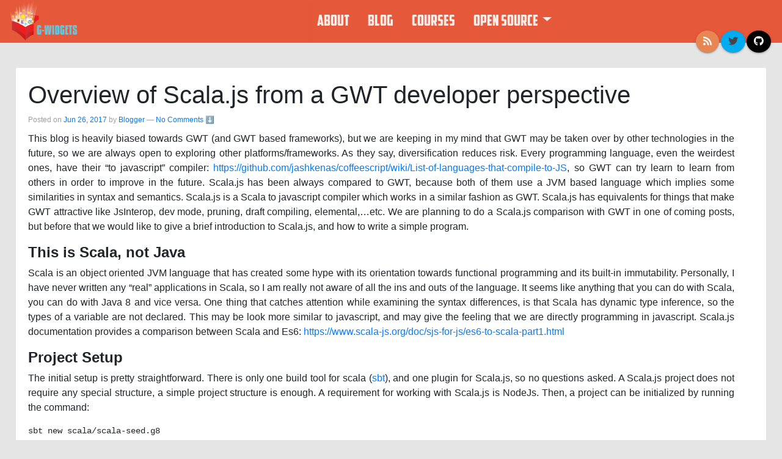

--- FILE ---
content_type: text/html; charset=utf-8
request_url: http://www.g-widgets.com/2017/06/26/overview-of-scala-js-from-an-gwt-developer-perspective/
body_size: 6531
content:
<!DOCTYPE html> <html lang="en-US"> <head> <meta name="viewport" content="width=device-width, initial-scale=1.0, shrink-to-fit=no"> <!-- <meta property="og:image" content="https://s3-eu-west-1.amazonaws.com/gwidgets/logo-with-background.png"> --> <!-- <link rel="alternate" type="application/rss+xml" title="G-Widgets RSS Feed" href="http://www.g-widgets.com/feed/"> --> <!-- <link rel="stylesheet" href="https://s3-eu-west-1.amazonaws.com/gwidgets/app.css"> --> <!-- <link rel="icon" type="image/png" href="" /> --> <script src="https://code.jquery.com/jquery-3.3.1.slim.min.js" integrity="sha384-q8i/X+965DzO0rT7abK41JStQIAqVgRVzpbzo5smXKp4YfRvH+8abtTE1Pi6jizo" crossorigin="anonymous"></script> <link rel="stylesheet" href="/assets/css/main.css"> <link rel="stylesheet" href="https://stackpath.bootstrapcdn.com/bootstrap/4.1.3/css/bootstrap.min.css" integrity="sha384-MCw98/SFnGE8fJT3GXwEOngsV7Zt27NXFoaoApmYm81iuXoPkFOJwJ8ERdknLPMO" crossorigin="anonymous"> <link rel="stylesheet" href="https://use.fontawesome.com/releases/v5.5.0/css/all.css" integrity="sha384-B4dIYHKNBt8Bc12p+WXckhzcICo0wtJAoU8YZTY5qE0Id1GSseTk6S+L3BlXeVIU" crossorigin="anonymous"> <!-- Begin Jekyll SEO tag v2.5.0 --> <title>Overview of Scala.js from a GWT developer perspective | G-Widgets</title> <meta name="generator" content="Jekyll v3.7.4" /> <meta property="og:title" content="Overview of Scala.js from a GWT developer perspective" /> <meta name="author" content="blogger" /> <meta property="og:locale" content="en_US" /> <meta name="description" content="This blog is heavily biased towards GWT (and GWT based frameworks), but we are keeping in my mind that GWT may be taken over by other technologies in the future, so we are always open to exploring other platforms/frameworks…" /> <meta property="og:description" content="This blog is heavily biased towards GWT (and GWT based frameworks), but we are keeping in my mind that GWT may be taken over by other technologies in the future, so we are always open to exploring other platforms/frameworks…" /> <link rel="canonical" href="http://www.g-widgets.com/2017/06/26/overview-of-scala-js-from-an-gwt-developer-perspective/" /> <meta property="og:url" content="http://www.g-widgets.com/2017/06/26/overview-of-scala-js-from-an-gwt-developer-perspective/" /> <meta property="og:site_name" content="G-Widgets" /> <meta property="og:type" content="article" /> <meta property="article:published_time" content="2017-06-26T20:55:48+00:00" /> <meta name="twitter:card" content="summary" /> <meta name="twitter:site" content="@gwidgets_" /> <meta name="twitter:creator" content="@blogger" /> <script type="application/ld+json"> {"mainEntityOfPage":{"@type":"WebPage","@id":"http://www.g-widgets.com/2017/06/26/overview-of-scala-js-from-an-gwt-developer-perspective/"},"@type":"BlogPosting","url":"http://www.g-widgets.com/2017/06/26/overview-of-scala-js-from-an-gwt-developer-perspective/","dateModified":"2017-06-26T20:55:48+00:00","datePublished":"2017-06-26T20:55:48+00:00","headline":"Overview of Scala.js from a GWT developer perspective","author":{"@type":"Person","name":"blogger"},"publisher":{"@type":"Organization","logo":{"@type":"ImageObject","url":"https://s3-eu-west-1.amazonaws.com/gwidgets/logo-with-background.png"},"name":"blogger"},"description":"This blog is heavily biased towards GWT (and GWT based frameworks), but we are keeping in my mind that GWT may be taken over by other technologies in the future, so we are always open to exploring other platforms/frameworks…","@context":"http://schema.org"}</script> <!-- End Jekyll SEO tag --> <script> var disqus_config = function () { this.page.url = "http://www.g-widgets.com/2017/06/26/overview-of-scala-js-from-an-gwt-developer-perspective/"; this.page.identifier = "wp_id=626"; }; </script> </head> <body> <nav class="navbar navbar-expand-lg navbar-dark bg-nav fixed-top"> <a href="/" class="navbar-brand"> <img src="/assets/images/compressed.png" height="110" alt="G-Widgets" /> </a> <button class="navbar-toggler" type="button" data-toggle="collapse" data-target="#navbarSupportedContent" aria-controls="navbarSupportedContent" aria-expanded="false" aria-label="Toggle navigation"> <span class="navbar-toggler-icon"></span> </button> <div class="collapse navbar-collapse" id="navbarSupportedContent"> <ul class="navbar-nav"> <li class="nav-item "> <a class="nav-link" href="/about">About</a> </li> <li class="nav-item "> <a class="nav-link" href="/">Blog</a> </li> <li class="nav-item "> <a class="nav-link" href="/courses">Courses</a> </li> <li class="nav-item dropdown "> <a class="nav-link dropdown-toggle" id="navbarDropdown" role="button" data-toggle="dropdown" aria-haspopup="true" aria-expanded="false" href="#">Open Source</a> <div class="dropdown-menu" aria-labelledby="navbarDropdown"> <a class="dropdown-item" href="/gwty-leaflet">gwty-leaflet</a> <a class="dropdown-item" href="/gwt-ui-archetypes">gwt-app-archetypes</a> <a class="dropdown-item" href="/curlify">Curlify</a> </div> </li> </ul> </div> </nav> <a type="button" target="_blank" href="http://www.github.com/gwidgets/" class="btn btn-github"><i class="fab fa-github"></i></a> <a type="button" target="_blank" href="https://twitter.com/gwidgets_" class="btn btn-twitter"><i class="fab fa-twitter"></i></a> <a type="button" target="_blank" href="/feed" class="btn btn-rss"><i class="fas fa-rss"></i></a> <main class="container-fluid" style="max-width: 1700px;"> <div class="container-fluid wrapper"> <article class="post"> <h1 class="post-title">Overview of Scala.js from a GWT developer perspective</h1> <div class="post-meta">Posted on <a href="/2017/06/26/overview-of-scala-js-from-an-gwt-developer-perspective/"><time datetime="2017-06-26">Jun 26, 2017</time></a> by <a href="#">Blogger</a> &mdash; <a href="/2017/06/26/overview-of-scala-js-from-an-gwt-developer-perspective//#">No Comments &#x2B07;</a></div> <div class="post-content"><p style="text-align:justify"> This blog is heavily biased towards GWT (and GWT based frameworks), but we are keeping in my mind that GWT may be taken over by other technologies in the future, so we are always open to exploring other platforms/frameworks. As they say, diversification reduces risk. Every programming language, even the weirdest ones, have their &#8220;to javascript&#8221; compiler: <a href="https://github.com/jashkenas/coffeescript/wiki/List-of-languages-that-compile-to-JS">https://github.com/jashkenas/coffeescript/wiki/List-of-languages-that-compile-to-JS</a>, so GWT can try learn to learn from others in order to improve in the future. Scala.js has been always compared to GWT, because both of them use a JVM based language which implies some similarities in syntax and semantics. Scala.js is a Scala to javascript compiler which works in a similar fashion as GWT. Scala.js has equivalents for things that make GWT attractive like JsInterop, dev mode, pruning, draft compiling, elemental,&#8230;etc. We are planning to do a Scala.js comparison with GWT in one of coming posts, but before that we would like to give a brief introduction to Scala.js, and how to write a simple program. </p> <h4 id="this-is-scala-not-java"><strong>This is Scala, not Java</strong></h4> <p style="text-align:justify"> Scala is an object oriented JVM language that has created some hype with its orientation towards functional programming and its built-in immutability. Personally, I have never written any &#8220;real&#8221; applications in Scala, so I am really not aware of all the ins and outs of the language. It seems like anything that you can do with Scala, you can do with Java 8 and vice versa. One thing that catches attention while examining the syntax differences, is that Scala has dynamic type inference, so the types of a variable are not declared. This may be look more similar to javascript, and may give the feeling that we are directly programming in javascript. Scala.js documentation provides a comparison between Scala and Es6: <a href="https://www.scala-js.org/doc/sjs-for-js/es6-to-scala-part1.html">https://www.scala-js.org/doc/sjs-for-js/es6-to-scala-part1.html</a> </p> <h4 id="project-setup"><strong>Project Setup</strong></h4> <p style="text-align:justify"> The initial setup is pretty straightforward. There is only one build tool for scala (<a href="https://github.com/sbt/sbt">sbt</a>), and one plugin for Scala.js, so no questions asked. A Scala.js project does not require any special structure, a simple project structure is enough. A requirement for working with Scala.js is NodeJs. Then, a project can be initialized by running the command: </p><pre class="brush:scala">sbt new scala/scala-seed.g8
</pre><p style="text-align:justify"> from the command line. You will then be prompted to enter the name of the project, the version, and the organization name (equivalent of groupId in Maven). Then, we need to add the Scala.js dependency and configuration to our build.sbt file (equivalent to pom.xml). Our build.sbt file looks something like: </p> <figure class="highlight"><pre><code class="language-scala" data-lang="scala"><span class="n">enablePlugins</span><span class="o">(</span><span class="nc">ScalaJSPlugin</span><span class="o">)</span>

<span class="n">name</span> <span class="o">:=</span> <span class="s">"scalajsdemo"</span>

<span class="n">version</span> <span class="o">:=</span> <span class="s">"0.1-SNAPSHOT"</span>

<span class="n">scalaVersion</span> <span class="o">:=</span> <span class="s">"2.11.8"</span>

<span class="n">libraryDependencies</span> <span class="o">++=</span> <span class="nc">Seq</span><span class="o">(</span>
  <span class="s">"org.scala-js"</span> <span class="o">%%%</span> <span class="s">"scalajs-dom"</span> <span class="o">%</span> <span class="s">"0.9.1"</span>
<span class="o">)</span>

<span class="n">scalaJSUseMainModuleInitializer</span> <span class="o">:=</span> <span class="kc">true</span> </code></pre></figure> <p>The configuration is minimal, so no big effort is required.</p> <h4 id="using-the-framework"><strong>Using the framework</strong></h4> <p>After setting up the project, all we need to do is to create an entry point class which extends JSApp object.</p> <figure class="highlight"><pre><code class="language-scala" data-lang="scala"><span class="k">object</span> <span class="nc">MyForm</span> <span class="k">extends</span> <span class="nc">JSApp</span> <span class="o">{</span>
  <span class="k">override</span> <span class="k">def</span> <span class="n">main</span><span class="o">()</span><span class="k">:</span> <span class="kt">Unit</span> <span class="o">=</span> <span class="o">{</span>
  <span class="o">}</span>
<span class="o">}</span></code></pre></figure> <p><br /></p> <p><span>1.</span> <em>interacting with the DOM:</em> Scala.js has a pretty comprehensive API for interacting and manupulating the DOM in the same fashion as from vanilla JS. In fact, this is the core focus of Scala.js: there are no by default custom ui components to build the ui. For example, the code for creating a button with an event listener looks like:</p> <figure class="highlight"><pre><code class="language-scala" data-lang="scala">      <span class="k">val</span> <span class="n">button</span> <span class="k">=</span> <span class="n">document</span><span class="o">.</span><span class="n">createElement</span><span class="o">(</span><span class="s">"button"</span><span class="o">)</span>
      <span class="n">button</span><span class="o">.</span><span class="n">textContent</span> <span class="k">=</span> <span class="s">"Click button"</span>
      <span class="n">button</span><span class="o">.</span><span class="n">addEventListener</span><span class="o">(</span><span class="s">"click"</span><span class="o">,</span> <span class="o">{</span> <span class="o">(</span><span class="n">e0</span><span class="k">:</span> <span class="kt">dom.Event</span><span class="o">)</span> <span class="k">=&gt;</span>
        <span class="n">println</span><span class="o">(</span><span class="s">"clicked"</span><span class="o">)</span>
      <span class="o">},</span> <span class="kc">false</span><span class="o">)</span>
      <span class="n">document</span><span class="o">.</span><span class="n">body</span><span class="o">.</span><span class="n">appendChild</span><span class="o">(</span><span class="n">button</span><span class="o">)</span>
  </code></pre></figure> <p>For performing a HTTP request using an XmlHttpRequest, the code would look like:</p> <figure class="highlight"><pre><code class="language-scala" data-lang="scala">    <span class="k">val</span> <span class="n">req</span> <span class="k">=</span> <span class="k">new</span> <span class="nc">XMLHttpRequest</span><span class="o">()</span>
    <span class="n">req</span><span class="o">.</span><span class="n">open</span><span class="o">(</span><span class="s">"GET"</span><span class="o">,</span> <span class="s">"http://www.g-widgets.com/feed/"</span><span class="o">)</span>
    <span class="n">req</span><span class="o">.</span><span class="n">setRequestHeader</span><span class="o">(</span><span class="s">"Access-Control-Allow-Origin"</span><span class="o">,</span> <span class="s">"*"</span><span class="o">)</span></code></pre></figure> <p>Let’s suppose we want to parse G-Widgets Rss feed and create a list with all the titles, we would then do something like:</p> <figure class="highlight"><pre><code class="language-scala" data-lang="scala">    
    <span class="k">val</span> <span class="n">blogPostsListElement</span> <span class="k">=</span> <span class="n">document</span><span class="o">.</span><span class="n">createElement</span><span class="o">(</span><span class="s">"ul"</span><span class="o">)</span>
    <span class="n">req</span><span class="o">.</span><span class="n">onload</span> <span class="k">=</span> <span class="o">{(</span><span class="n">e</span><span class="k">:</span> <span class="kt">Event</span><span class="o">)</span> <span class="k">=&gt;</span>
      <span class="k">if</span> <span class="o">(</span><span class="n">req</span><span class="o">.</span><span class="n">status</span> <span class="o">==</span> <span class="mi">200</span><span class="o">)</span> <span class="o">{</span>
        <span class="k">val</span> <span class="n">parser</span> <span class="k">=</span> <span class="k">new</span> <span class="nc">DOMParser</span><span class="o">();</span>
        <span class="k">val</span> <span class="n">doc</span> <span class="k">=</span> <span class="n">parser</span><span class="o">.</span><span class="n">parseFromString</span><span class="o">(</span><span class="n">req</span><span class="o">.</span><span class="n">responseText</span><span class="o">,</span> <span class="s">"application/xml"</span><span class="o">)</span>
        <span class="k">val</span> <span class="n">titleList</span> <span class="k">=</span> <span class="n">doc</span><span class="o">.</span><span class="n">getElementsByTagName</span><span class="o">(</span><span class="s">"title"</span><span class="o">)</span>

        <span class="k">for</span><span class="o">(</span><span class="n">i</span> <span class="k">&lt;-</span> <span class="mi">0</span> <span class="n">to</span> <span class="n">titleList</span><span class="o">.</span><span class="n">length</span><span class="o">){</span>
          <span class="k">val</span> <span class="n">listElement</span> <span class="k">=</span> <span class="n">document</span><span class="o">.</span><span class="n">createElement</span><span class="o">(</span><span class="s">"li"</span><span class="o">)</span>
          <span class="k">if</span><span class="o">(</span><span class="n">titleList</span><span class="o">.</span><span class="n">item</span><span class="o">(</span><span class="n">i</span><span class="o">)</span> <span class="o">!=</span> <span class="kc">null</span><span class="o">){</span>
            <span class="n">listElement</span><span class="o">.</span><span class="n">textContent</span> <span class="k">=</span> <span class="n">titleList</span><span class="o">.</span><span class="n">item</span><span class="o">(</span><span class="n">i</span><span class="o">).</span><span class="n">textContent</span>
            <span class="n">blogPostsListElement</span><span class="o">.</span><span class="n">appendChild</span><span class="o">(</span><span class="n">listElement</span><span class="o">)</span>
          <span class="o">}</span>
        <span class="o">}</span>
      <span class="o">}</span>
    <span class="o">}</span>
    <span class="n">req</span><span class="o">.</span><span class="n">send</span><span class="o">();</span>

    <span class="n">document</span><span class="o">.</span><span class="n">body</span><span class="o">.</span><span class="n">appendChild</span><span class="o">(</span><span class="n">blogPostsListElement</span><span class="o">)</span></code></pre></figure> <p><br /></p> <p><span>2.</span> <em>Exporting to/from Javascript (JsInterop equivalent):</em> Scala.js has also the possiblity of exporting/importing classes to Javascript using annotations. Let’s suppose we want to use the JSON utility object into our code, one way of importing it would be:</p> <figure class="highlight"><pre><code class="language-scala" data-lang="scala">    <span class="nd">@js</span><span class="o">.</span><span class="n">native</span>
    <span class="nd">@JSGlobal</span>
    <span class="k">object</span> <span class="nc">JSON</span> <span class="k">extends</span> <span class="n">js</span><span class="o">.</span><span class="nc">Object</span> <span class="o">{</span>
      <span class="k">def</span> <span class="n">parse</span><span class="o">(</span><span class="n">data</span><span class="k">:</span> <span class="kt">String</span><span class="o">)</span><span class="k">:</span> <span class="kt">js.Object</span> <span class="o">=</span> <span class="n">js</span><span class="o">.</span><span class="n">native</span>
      <span class="k">def</span> <span class="n">stringify</span><span class="o">(</span><span class="n">anobject</span> <span class="k">:</span><span class="kt">js.Object</span><span class="o">)</span><span class="k">:</span> <span class="kt">String</span> <span class="o">=</span> <span class="n">js</span><span class="o">.</span><span class="n">native</span>
    <span class="o">}</span> </code></pre></figure> <div class="highlighter-rouge"><div class="highlight"><pre class="highlight"><code>In the same way, we can export some object to be used from a javascript script using annotations: 
</code></pre></div></div> <figure class="highlight"><pre><code class="language-scala" data-lang="scala">    <span class="nd">@JSExportTopLevel</span><span class="o">(</span><span class="s">"DummyJs"</span><span class="o">)</span>
    <span class="k">class</span> <span class="nc">DummyJs</span><span class="o">(</span><span class="k">val</span> <span class="n">dummyValue</span><span class="k">:</span> <span class="kt">String</span><span class="o">)</span> <span class="o">{</span>

      <span class="nd">@JSExport</span>
      <span class="k">def</span> <span class="n">getTheDummyValue</span><span class="o">()</span><span class="k">:</span> <span class="kt">String</span> <span class="o">=</span> <span class="n">dummyValue</span>
    <span class="o">}</span></code></pre></figure> <h4 id="compiling-and-devmode"><strong>Compiling and Devmode</strong></h4> <p style="text-align:justify"> One really neat thing about Scala.js is its short compile time. After a code change, the compiling does not take more than 9s (for this simple app) to rebuild the .js, which pretty encouraging and less frustrating. The choice of the web server (if needed) is left open. For example, a server with a live reload extension may be come handy. Scala.js offers two compile modes fastOptJS and fullOptJS. when running fastOptJS (equivalent to draft mode in GWT), the compiler does less optimizations and thus the compile time is shorter. This is ideal for development. fullOptJS, on the other hand, uses Google's closure compiler to produces a highly compact and optimized .js file. </p> <h4 id="wrap-up"><strong>Wrap up</strong></h4> <p style="text-align:justify"> This was an opinionated introduction to Scala.js. The main advantages that Scala.js can offer is a boilerplate free project setup and a fast compile time. GWT is more mature and is more used than Scala.js, but GWT can learn from Scala.js in terms of reducing the compile time and the boilerplate to setup the project. On the other hand, some Scala.js advocates are not aware of GWT evolution and sometimes give inaccurate assement of GWT abilities. For example, <a href="https://twitter.com/Grogs">Greg Dorell</a> in his recent Devoxx <a href="https://www.youtube.com/watch?v=NJVL2IsGXZ4">talk</a> stated that "GWT does not work" because it does not provide good import/export to js capabilities. He was clearly ignoring that GWT also introduced JsInterop. GWT still wins in terms of ecosystem and community. We will do a more detailed comparison in the coming posts. To sum up, Scala.Js is an attractive alternative to developing a web application. For Java developers, the language barrier may be present, but the learning curve would not be really steep because both Java and Scala are JVM languages and have similar concepts. </p> <p>Full code can be found here: <a href="https://github.com/zak905/scalajsdemo">https://github.com/zak905/scalajsdemo</a></p> </div> <nav class="navigation"> <div class="previous" > <a href="/2017/06/22/g-widgets-is-now-partner-of-the-gwtcon-2017/">&#8249; G-Widgets is now partner of the GwtCon 2017</a> </div> <div class="next"> <a href="/2017/06/28/dependency-injection-in-gwt-using-dagger-2/">Dependency injection in GWT using Dagger 2 &#8250;</a> </div> </nav> <div class="post-tags"> Tagged with: <a href="/tag/GWT/">GWT</a> <a href="/tag/Scala.js/">Scala.js</a> </div> <div id="disqus_thread"></div> <script src="/assets/js/disqus.js"> </script> </article> </div> </main> <script src="https://code.jquery.com/jquery-3.3.1.slim.min.js" integrity="sha384-q8i/X+965DzO0rT7abK41JStQIAqVgRVzpbzo5smXKp4YfRvH+8abtTE1Pi6jizo" crossorigin="anonymous"></script> <script src="/assets/js/readmore.js"></script> <script defer src="https://cdnjs.cloudflare.com/ajax/libs/popper.js/1.14.3/umd/popper.min.js" integrity="sha384-ZMP7rVo3mIykV+2+9J3UJ46jBk0WLaUAdn689aCwoqbBJiSnjAK/l8WvCWPIPm49" crossorigin="anonymous"></script> <script defer src="https://stackpath.bootstrapcdn.com/bootstrap/4.1.3/js/bootstrap.min.js" integrity="sha384-ChfqqxuZUCnJSK3+MXmPNIyE6ZbWh2IMqE241rYiqJxyMiZ6OW/JmZQ5stwEULTy" crossorigin="anonymous"></script> <script> (function(i,s,o,g,r,a,m){i['GoogleAnalyticsObject']=r;i[r]=i[r]||function(){ (i[r].q=i[r].q||[]).push(arguments)},i[r].l=1*new Date();a=s.createElement(o), m=s.getElementsByTagName(o)[0];a.async=1;a.src=g;m.parentNode.insertBefore(a,m) })(window,document,'script','https://www.google-analytics.com/analytics.js','ga'); ga('create', 'UA-54925698-2', 'auto'); ga('send', 'pageview'); </script> </body> </html>


--- FILE ---
content_type: text/html; charset=utf-8
request_url: https://disqus.com/embed/comments/?base=default&f=gwidgets&t_i=wp_id%3D626&t_u=http%3A%2F%2Fwww.g-widgets.com%2F2017%2F06%2F26%2Foverview-of-scala-js-from-an-gwt-developer-perspective%2F&t_d=Overview%20of%20Scala.js%20from%20a%20GWT%20developer%20perspective&t_t=Overview%20of%20Scala.js%20from%20a%20GWT%20developer%20perspective&s_o=default
body_size: 2734
content:
<!DOCTYPE html>

<html lang="en" dir="ltr" class="not-supported type-">

<head>
    <title>Disqus Comments</title>

    
    <meta name="viewport" content="width=device-width, initial-scale=1, maximum-scale=1, user-scalable=no">
    <meta http-equiv="X-UA-Compatible" content="IE=edge"/>

    <style>
        .alert--warning {
            border-radius: 3px;
            padding: 10px 15px;
            margin-bottom: 10px;
            background-color: #FFE070;
            color: #A47703;
        }

        .alert--warning a,
        .alert--warning a:hover,
        .alert--warning strong {
            color: #A47703;
            font-weight: bold;
        }

        .alert--error p,
        .alert--warning p {
            margin-top: 5px;
            margin-bottom: 5px;
        }
        
        </style>
    
    <style>
        
        html, body {
            overflow-y: auto;
            height: 100%;
        }
        

        #error {
            display: none;
        }

        .clearfix:after {
            content: "";
            display: block;
            height: 0;
            clear: both;
            visibility: hidden;
        }

        
    </style>

</head>
<body>
    

    
    <div id="error" class="alert--error">
        <p>We were unable to load Disqus. If you are a moderator please see our <a href="https://docs.disqus.com/help/83/"> troubleshooting guide</a>. </p>
    </div>

    
    <script type="text/json" id="disqus-forumData">{"session":{"canModerate":false,"audienceSyncVerified":false,"canReply":true,"mustVerify":false,"recaptchaPublicKey":"6LfHFZceAAAAAIuuLSZamKv3WEAGGTgqB_E7G7f3","mustVerifyEmail":false},"forum":{"aetBannerConfirmation":null,"founder":"191013604","twitterName":null,"commentsLinkOne":"1 Comment","guidelines":null,"disableDisqusBrandingOnPolls":false,"commentsLinkZero":"0 Comments","disableDisqusBranding":false,"id":"gwidgets","createdAt":"2016-09-11T11:40:30.942343","category":"Tech","aetBannerEnabled":false,"aetBannerTitle":null,"raw_guidelines":null,"initialCommentCount":null,"votingType":null,"daysUnapproveNewUsers":null,"installCompleted":false,"moderatorBadgeText":"","commentPolicyText":null,"aetEnabled":false,"channel":null,"sort":4,"description":null,"organizationHasBadges":false,"newPolicy":true,"raw_description":null,"customFont":null,"language":"en","adsReviewStatus":0,"commentsPlaceholderTextEmpty":null,"daysAlive":0,"forumCategory":{"date_added":"2016-01-28T01:54:31","id":8,"name":"Tech"},"linkColor":null,"colorScheme":"auto","pk":"4543228","commentsPlaceholderTextPopulated":null,"permissions":{},"commentPolicyLink":null,"aetBannerDescription":null,"favicon":{"permalink":"https://disqus.com/api/forums/favicons/gwidgets.jpg","cache":"//a.disquscdn.com/1763052994/images/favicon-default.png"},"name":"gwidgets","commentsLinkMultiple":"{num} Comments","settings":{"threadRatingsEnabled":false,"adsDRNativeEnabled":false,"behindClickEnabled":false,"disable3rdPartyTrackers":true,"adsVideoEnabled":false,"adsProductVideoEnabled":false,"adsPositionBottomEnabled":false,"ssoRequired":false,"contextualAiPollsEnabled":false,"unapproveLinks":false,"adsPositionRecommendationsEnabled":false,"adsEnabled":false,"adsProductLinksThumbnailsEnabled":false,"hasCustomAvatar":false,"organicDiscoveryEnabled":true,"adsProductDisplayEnabled":false,"adsProductLinksEnabled":false,"audienceSyncEnabled":false,"threadReactionsEnabled":false,"linkAffiliationEnabled":false,"adsPositionAiPollsEnabled":false,"disableSocialShare":false,"adsPositionTopEnabled":false,"adsProductStoriesEnabled":false,"sidebarEnabled":false,"adultContent":false,"allowAnonVotes":false,"gifPickerEnabled":true,"mustVerify":true,"badgesEnabled":false,"mustVerifyEmail":true,"allowAnonPost":false,"unapproveNewUsersEnabled":false,"mediaembedEnabled":true,"aiPollsEnabled":false,"userIdentityDisabled":false,"adsPositionPollEnabled":false,"discoveryLocked":false,"validateAllPosts":false,"adsSettingsLocked":false,"isVIP":false,"adsPositionInthreadEnabled":false},"organizationId":3387627,"typeface":"auto","url":null,"daysThreadAlive":0,"avatar":{"small":{"permalink":"https://disqus.com/api/forums/avatars/gwidgets.jpg?size=32","cache":"//a.disquscdn.com/1763052994/images/noavatar32.png"},"large":{"permalink":"https://disqus.com/api/forums/avatars/gwidgets.jpg?size=92","cache":"//a.disquscdn.com/1763052994/images/noavatar92.png"}},"signedUrl":null}}</script>

    <div id="postCompatContainer"><div class="comment__wrapper"><div class="comment__name clearfix"><img class="comment__avatar" src="https://c.disquscdn.com/uploads/users/10336/2063/avatar92.jpg?1498512619" width="32" height="32" /><strong><a href="">ochrons</a></strong> &bull; 8 years ago
        </div><div class="comment__content"><p>To try Scala.js in your browser (no need to install anything!) go to <a href="https://disq.us/url?url=https%3A%2F%2Fscalafiddle.io%2F%3A16foh39t645tFDrFd6BzxGMFtfk&amp;cuid=4543228" rel="nofollow noopener" target="_blank" title="https://scalafiddle.io/">https://scalafiddle.io/</a> and write some code. A simple graphical example <a href="https://disq.us/url?url=https%3A%2F%2Fscalafiddle.io%2Fsf%2FUbLKYAK%2F2%3Aedn7MdpBeJxZ32z-0LqC4SJz5Pc&amp;cuid=4543228" rel="nofollow noopener" target="_blank" title="https://scalafiddle.io/sf/UbLKYAK/2">https://scalafiddle.io/sf/U...</a></p></div></div><div class="comment__wrapper"><div class="comment__name clearfix"><img class="comment__avatar" src="https://c.disquscdn.com/uploads/users/10143/7104/avatar92.jpg?1534128707" width="32" height="32" /><strong><a href="">Kotlin User</a></strong> &bull; 8 years ago
        </div><div class="comment__content"><p>Have you taken a look at KotlinJs?  It's quite a bit newer than ScalaJs but Kotlin is even easier to learn and it has decent Dead Code Elimination.  The developers are quite aware of GWT's capabilities and seeking to match and exceed them.</p></div></div><div class="comment__wrapper"><div class="comment__name clearfix"><img class="comment__avatar" src="https://c.disquscdn.com/uploads/users/19101/3604/avatar92.jpg?1512849812" width="32" height="32" /><strong><a href="">zakaria</a></strong> &bull; 8 years ago
        </div><div class="comment__content"><p>Seems awesome. I will be give it a try, and maybe it will be the subject of my next post:)</p></div></div></div>


    <div id="fixed-content"></div>

    
        <script type="text/javascript">
          var embedv2assets = window.document.createElement('script');
          embedv2assets.src = 'https://c.disquscdn.com/embedv2/latest/embedv2.js';
          embedv2assets.async = true;

          window.document.body.appendChild(embedv2assets);
        </script>
    



    
</body>
</html>


--- FILE ---
content_type: text/css; charset=utf-8
request_url: http://www.g-widgets.com/assets/css/main.css
body_size: 1277
content:
@import url(default-highlight.css);@font-face{font-family:"American Captain";src:url("/assets/fonts/American+Captain.woff") format("woff")}.bg-nav{background-color:#e54825 !important;opacity:.9 !important}.navbar{height:70px;padding:0 !important}.navbar .navbar-brand{margin:0 !important;padding:0 !important}.navbar .navbar-brand img{vertical-align:super}.navbar .nav-link{color:#fff !important;font-size:25px;font-family:"American Captain";padding:15px !important}.navbar .nav-link:hover{background-color:#ff6404 !important}.navbar .nav-link-active{background-color:#ff6404 !important}.navbar .navbar-nav{background-color:#e54825 !important;margin:auto;opacity:.9 !important}.navbar .dropdown-menu{background-color:#ff5722 !important}.navbar .dropdown-menu .dropdown-item{color:#fff !important}.navbar .dropdown-menu .dropdown-item:hover{text-decoration:none !important;background-color:#ff6404 !important}.btn-social,.btn-github,.btn-twitter,.btn-rss{border:0 !important;border-radius:50% !important;box-shadow:0 2px 2px 0 rgba(0,0,0,0.14),0 1px 5px 0 rgba(0,0,0,0.12),0 3px 1px -2px rgba(0,0,0,0.2);position:fixed;top:50px;z-index:3000 !important;-webkit-appearance:none !important}.btn-github{background-color:#000 !important;color:#fff !important;right:18px}.btn-twitter{background-color:#00abf0 !important;color:#444 !important;right:60px}.btn-rss{background-color:#e78653 !important;color:#fff !important;right:103px}body{background-color:#e5e5e5 !important}main.container-fluid{margin:110px auto 0;padding:0 25px}main.container-fluid .wrapper{background-color:#fff !important;border:1px solid #e5e5e5;border-radius:4px;display:flex;justify-items:flex-end;padding:20px;width:100%}main.container-fluid .project-title{left:33%;position:relative;width:33%}main.container-fluid .project-title .project-title-header{display:-webkit-inline-box;margin-bottom:80px}main.container-fluid .project-title img{margin-right:20px;vertical-align:middle;border-style:none;max-width:100%;height:auto}main.container-fluid .posts,main.container-fluid .post{margin-right:2rem;width:100%}main.container-fluid .post-title a{font-weight:600}main.container-fluid .post-meta{clear:both;font-size:12px;margin-bottom:10px;color:#9f9f9f}main.container-fluid .post-tags{font-weight:600;font-size:12px;margin-top:20px}main.container-fluid .post-tags a{color:#111;font-weight:500}main.container-fluid .post-tags a:hover{color:#0056b3}main.container-fluid .archive-sidebar{background-color:#f9f9f9;border:1px solid #e5e5e5;border-radius:4px;margin:0 0 20px;padding:20px}main.container-fluid .archive-sidebar h3{font-size:1.5rem;font-weight:600;margin:0;padding:0 0 20px}main.container-fluid .archive-sidebar details{margin-left:.75rem}main.container-fluid .archive-sidebar details summary{color:#666;margin-bottom:.75rem;text-shadow:2px 2px 1px rgba(0,0,0,0.15)}main.container-fluid .archive-sidebar details summary a{color:#111;text-decoration:none}main.container-fluid .archive-sidebar details summary a:hover{color:#0056b3;text-decoration:underline}main.container-fluid .archive-sidebar details summary::-webkit-details-marker{color:#666;text-shadow:2px 2px 1px rgba(0,0,0,0.15)}main.container-fluid .archive-sidebar details ul{list-style:none}main.container-fluid .tag-cloud-sidebar{padding:1rem}main.container-fluid .blog-partners-sidebar{padding:1rem}main.container-fluid .blog-partners-sidebar div{display:flex;flex-direction:row}main.container-fluid .blog-partners-sidebar div a{width:25%}main.container-fluid .blog-partners-sidebar div a img{width:100%}.project-documentation--container{border:1px solid #ccc}.project-documentation--container img{width:100%}.item--dropdown .item--body-title{padding:30px 0 15px;color:#34302d;border-bottom:1px solid #4a4440;border-color:#d7d5d3;font-size:12px;line-height:12px;margin:0 20px;text-transform:uppercase}.item--dropdown .item--left-column,.item--dropdown .item--right-column{width:45%;display:inline-block;vertical-align:top}.item--dropdown .item--body--version{border-bottom:1px solid #4a4540;border-color:#d7d5d3;margin:0 20px;padding:7px 0}#archetypes{border:1px solid #ddd;margin:1.6em 0}#archetypes td,#archetypes th{padding:.8em;vertical-align:baseline}#archetypes table,#archetypes td,#archetypes th{border:1px solid #ddd}.navigation{display:flex;font-size:13px}.navigation a{color:#aaa;text-decoration:none}.navigation a:hover{color:#111;text-decoration:none}.navigation .previous{flex:1}.navigation .next{flex:1;text-align:right}


--- FILE ---
content_type: application/javascript; charset=utf-8
request_url: http://www.g-widgets.com/assets/js/readmore.js
body_size: 163
content:
jQuery(".readmore").click(function(event){
    jQuery(event.target).parent().next(".more").show();
    jQuery(event.target).hide();
    return false;
});

jQuery(".readless").click(function(event){
  jQuery(event.target).parent().closest(".more").hide();
    jQuery(event.target).parent().prev().find(".readmore").show();
  return false;
});

--- FILE ---
content_type: application/javascript; charset=utf-8
request_url: http://www.g-widgets.com/assets/js/disqus.js
body_size: 228
content:
(function() { // DON'T EDIT BELOW THIS LINE
var d = document, s = d.createElement('script');
s.src = 'https://gwidgets.disqus.com/embed.js';
s.setAttribute('data-timestamp', +new Date());
(d.head || d.body).appendChild(s);
})();